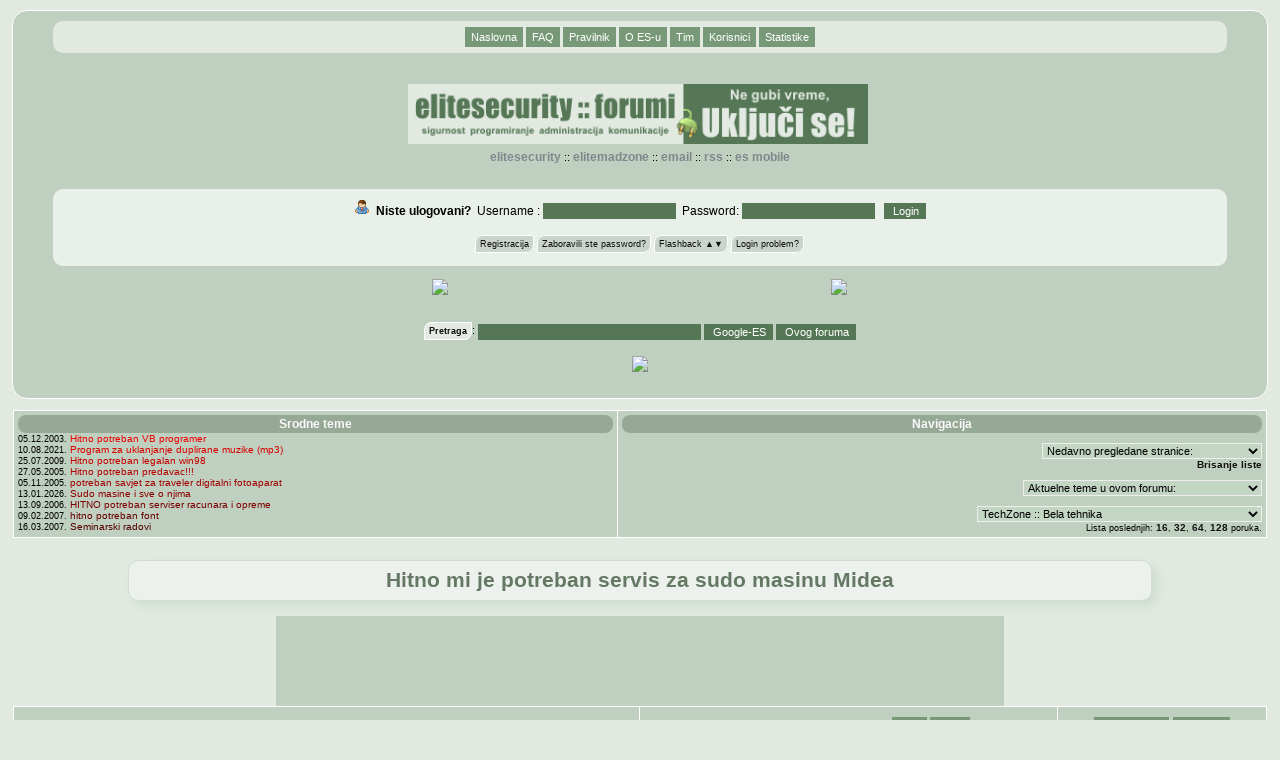

--- FILE ---
content_type: text/html; charset=UTF-8
request_url: https://www.elitemadzone.org/t253869-Hitno-mi-je-potreban-servis-za-sudo-masinu-Midea
body_size: 10136
content:
<!DOCTYPE HTML PUBLIC "-//W3C//DTD HTML 4.01 Transitional//EN">
<html lang="hr">
<head>
<base href="https://www.elitemadzone.org/">

<meta http-equiv="Content-Type" content="text/html; charset=utf-8">
<title>elitemadzone.org - Hitno mi je potreban servis za sudo masinu Midea</title>
<link rel="stylesheet" href="https://www.elitesecurity.org/images/static/css/stil5.css" type="text/css" title="default">
<link rel="shortcut icon" href="https://www.elitesecurity.org/images/static/favicon.ico" >
<LINK rel="alternate" TYPE="application/rss+xml" TITLE="ES: Glavni RSS feed" HREF="/rss.xml"><link rel="up" href="/f288" title="Forum: Bela tehnika" />
<script src="https://www.elitesecurity.org/images/static/overlib_mini.js"  type="text/javascript"></script><LINK rel="alternate" TYPE="application/rss+xml" TITLE="ES: Bela tehnika forum RSS feed" HREF="/forum/288/backend.xml"><LINK rel="alternate" TYPE="application/rss+xml" TITLE="ES: Tema 253869 RSS feed" HREF="/t253869.xml">
<link rel="search" href="/pretraga" title="[es] Pretraga" >
<link rel="help" href="/faq" title="[es] Pomoc">
<link rel="home" href="/" title="[es]">
<meta name="Author" content="Gojko Vujovic">
<meta name="Keywords" content="Hitno, potreban, servis, za sudo masinu Midea,  elitesecurity, forum, forumi">
<meta name="Description" content="Hitno mi je potreban servis za sudo masinu Midea - Bela tehnika">
<meta name="Copyright" content="Gojko Vujovic, EliteSecurity.org">
<meta name="robot" content="all">
<meta name="revisit-after" content="90 days">
<meta property="og:image" content="https://www.elitesecurity.org/logo100100.gif"/>
<script src="https://cdnjs.cloudflare.com/ajax/libs/jquery/3.2.1/jquery.min.js"></script>
</head>
<body>
<!-- google_ad_section_start(weight=ignore) -->
<a name="vrh"></a>
<div id="header">
  <div id="menu">
    <ul>
      <li><a onfocus="this.blur()" class="menu" href="/">Naslovna</a></li>
      <li><a onfocus="this.blur()" class="menu" href="/faq/" target="help">FAQ</a></li>
      <li><a onfocus="this.blur()" class="menu" href="/o/pravilnik/korisnici" target="_blank">Pravilnik</a></li>
      <li><a onfocus="this.blur()" class="menu" href="/o/elitesecurity" target="_blank">O ES-u</a></li>
      <li><a onfocus="this.blur()" class="menu" href="/o/elitesecurity/tim">Tim</a></li>
      <li><a onfocus="this.blur()" class="menu" href="/listakorisnika.php">Korisnici</a></li>
      <li><a onfocus="this.blur()" class="menu" href="/statistike">Statistike</a></li>
     </ul>
		 </div>
<div style="text-align:center"><table width="800" align="center"><tr></tr></table>&nbsp;</div>
		 <div id="via">

<table align="center"><tr><td></td>
<td><a href="https://www.elitemadzone.org/"><img src="https://www.elitesecurity.org/images/static//css/stil5_image/logo1.png" alt="elitesecurity.org" width="460" height="60" border="1" valign="center" /></a>&nbsp;
</td>
<td>
</td>
</tr>
</table>

<ul>
<li><a href="https://www.elitesecurity.org/">elitesecurity</a> ::</li>
<li><a href="https://www.elitemadzone.org/">elitemadzone</a> ::</li>
<li><a href="/liste">EMAIL</a> ::</li>
<li><a href="/rss">RSS</a> ::</li>
<li><a href="http://m.elitesecurity.org/">ES Mobile</a></li>
</ul>
<br />
  </div>
  <div id="loginBox"><script type="text/javascript">
<!--

var meni=0;

function r(n)
{
var nE = n + "=";
var ca = document.cookie.split(';');
for(var i=0;i < ca.length;i++)
{
var c = ca[i];
while (c.charAt(0)==' ') c = c.substring(1,c.length);
if (c.indexOf(nE) == 0) return c.substring(nE.length,c.length);
}
return ' ';
}

function c(n,v,d)
{
if (d)
{
var date = new Date();
date.setTime(date.getTime()+(d*24*60*60*1000));
var expires = "; expires="+date.toGMTString();
}
else var expires = "";
document.cookie = n+"="+v+expires+"; path=/";
}

function e(n)
{
c(n,"",-1);
}

function HTMLEncode(strHTML) {
var html = "" + strHTML;
var arrE = [["&","&amp;"], ["\"","&quot;"] ,["<","&lt;"],
[">","&gt;"]];
var arrO = [];
for (var i=0, j=html.length, k=arrE.length; i<j; ++i) {
var c = arrO[i] = html.charAt(i);
for (var l=0; l<k; ++l) {
if (c == arrE[l][0]) {
arrO[i] = arrE[l][1];
break;
}
}
}
return arrO.join("");
}

rp = unescape(r('rp')).split('</option>');

rpadd = '';
if (rp.length>7){l = 7;}else{l = rp.length;}
for(var i=0;i<l;i++)
  rpadd = rpadd + rp[i] + '</option>';

if (document.title.length>39)	titl = document.title.substring(0,40) + '..'; else titl = document.title;
fbgn = '<form action="" style="float:right"><select name="menu1" onchange="jm(\'parent\',this,0)"><option value="" selected="selected">Nedavno pregledane stranice:</option>';
fend = '</select></form>';

c('rp',escape('<option value="'+HTMLEncode(document.location)+'">'+HTMLEncode(titl)+'</option>'+rpadd),1);

-->
</script>
<form action="/korisnik.php" method="post">
<div id="login">
<img alt="Login" src="https://www.elitesecurity.org/images/static/online.gif" border="0" />&nbsp;
<b>Niste ulogovani?</b>&nbsp; Username : <input type="text" name="username" size="20" maxlength="64" />&nbsp; Password: <input type="password" name="password" size="20" maxlength="64" />&nbsp;&nbsp;
  <input type="hidden" name="Action" value="Login" />
  <input type="hidden" name="url" value="https%3A%2F%2Fwww.elitemadzone.org%2F%2Ft253869-Hitno-mi-je-potreban-servis-za-sudo-masinu-Midea" />
	<input type="submit" name="Submit" value="Login" />
	<br /><br /><ul>
  <li><a onfocus="this.blur()" class="menut" href="https://www.elitesecurity.org/registracija">Registracija</a></li>
	<li><a onfocus="this.blur()" class="menut" href="https://www.elitesecurity.org/zaboravljen-password">Zaboravili ste password?</a></li>
	<li><a href="#" onClick="headerlista('ajax/flashback','fb'); return false;" class="menut">Flashback &#9650;&#9660;</a></li>
<li><a href="/t408243-Ne-mozete-da-se-ulogujete-Procitajte-ovo" class="menut">Login problem?</a>
 </ul>
</div>
  </form>
</ul>
<center><div style="text-align:center; width:400px; border : 1px solid #fff;padding : 4px 4px 4px 4px;padding-top: 4px;font-weight : normal;font-size : 7.0pt;font-family : verdana, arial, helvetica, sans-serif;color:#111111;display:none" id="hmb"></div></center>
<center><div style="text-align:center; width:400px; border : 1px solid #fff;padding : 4px 4px 4px 4px;padding-top: 4px;font-weight : normal;font-size : 7.0pt;font-family : verdana, arial, helvetica, sans-serif;color:#111111;display:none" id="headerbox"></div></center></div>
  <div style="text-align:center"><table width="800" align="center"><tr><td style='text-align:center'><a href='https://www.its.edu.rs/?utm_source=Elitesecurity' target='_blank'><img src='https://static.elitesecurity.org/banner/es-2-1' /></a></td><td style='text-align:center'><a href='https://www.its.edu.rs/?utm_source=Elitesecurity' target='_blank'><img src='https://static.elitesecurity.org/banner/es-2-2' /></a></td></tr></table>&nbsp;</div>
  <div id="search">
    <form action="/pretraga" method="GET">
      <a onfocus="this.blur()" class="menut" href="/pretraga"><b>Pretraga</b></a>:
      <input type="text" name="Phrase" size="35" maxlength="40" value="">
      <input type="hidden" name="action" value="searchoptions">
      <input type="hidden" name="BoardID" value="288">
      <input type="hidden" name="Submit" value="Search">
      <input type="submit" name="SubmitType" value="Google-ES">
      <!--<input type="submit" name="SubmitType" value="Celog sajta">-->
<input type="submit" name="SubmitType" value="Ovog foruma">    </form>
  </div>
  <div style="text-align:center"><table width="800" align="center"><tr><td style='text-align:center'><a href='http://www.kepo.rs/' target='_blank'><img src='https://static.elitesecurity.org/banner/es-3-1' /></a></td></tr></table>&nbsp;</div>
<p>
</div>
<p>

<p>

<!-- google_ad_section_end --><script type="text/javascript">
<!--

var ppopen=0;
var mtopen=0;
var fbopen=0;
var boxopen=0;
var oiopen=0;

function headermeni() {
if (meni==0){
meni=1;
document.getElementById("hmb").innerHTML = menitxt;
document.getElementById("hmb").style.display = "block";
}
else
{
meni=0;
document.getElementById("hmb").innerHTML = '';
document.getElementById("hmb").style.display = "none";
}
}

function headerlista_close(){
  ppopen=0;
  mtopen=0;
  boxopen=0;
  fbopen=0;
  oiopen=0;
  document.getElementById("headerbox").innerHTML = '';
  document.getElementById("headerbox").style.display = "none";
}

function headerlista(dest, clicksource) {
  if (clicksource=="pp"){
    if (ppopen==1){
      headerlista_close();
      return false;
    }
    if ((fbopen==1) || (mtopen==1) || (oiopen==1) || (boxopen==0)){
      ppopen=1; boxopen=1; mtopen=0; fbopen=0; oiopen=0;
      loadurl_headerlista(dest);
      return false;
    }
  }
  if (clicksource=="mt"){
    if ((fbopen==1) || (ppopen==1) || (oiopen==1) || (boxopen==0)){
      ppopen=0; boxopen=1; mtopen=1; fbopen=0; oiopen=0;
      loadurl_headerlista(dest);
      return false;
    }
    if (mtopen==1){
      headerlista_close();
      return false;
    }
  }
  if (clicksource=="fb"){
    if ((mtopen==1) || (ppopen==1) || (oiopen==1) || (boxopen==0)){
      ppopen=0; boxopen=1; mtopen=0; fbopen=1; oiopen=0;
      loadurl_headerlista(dest);
      return false;
    }
    if (fbopen==1){
      headerlista_close();
      return false;
    }
  }
  if (clicksource=="oi"){
    if ((mtopen==1) || (ppopen==1) || (fbopen==1) || (boxopen==0)){
      ppopen=0; boxopen=1; mtopen=0; fbopen=0; oiopen=1;
      loadurl_headerlista(dest);
      return false;
    }
    if (oiopen==1){
      headerlista_close();
      return false;
    }
  }
}

function loadurl_headerlista(dest) {
	try {
		xmlhttp = window.XMLHttpRequest?new XMLHttpRequest():
			new ActiveXObject("Microsoft.XMLHTTP");
	}
	catch (e) {
		alert('Browser ne podrzava ajax');
	}

	xmlhttp.onreadystatechange = triggered_headerlista;
	xmlhttp.open("GET", dest);
	xmlhttp.send(null);
}

function triggered_headerlista() {
  // 0=Uninitialised 1=Loading 2=Loaded 3=Interactive
  if (xmlhttp.readyState == 1){
		document.getElementById("headerbox").style.display = "block";
		document.getElementById("headerbox").innerHTML = 
			'<img src="https://static.elitesecurity.org/progress_active.gif" border="0" alt="Ucitava se..." />' + document.getElementById("headerbox").innerHTML;
	}
	if ((xmlhttp.readyState == 4) && (xmlhttp.status == 200)) {
		document.getElementById("headerbox").innerHTML =
      xmlhttp.responseText;
  }
}
-->
</script>
<table align="center" width="98%" border="0" cellspacing="0" cellpadding="0"><tr><td class="brdr">
<table width="100%" border="0" cellspacing="1" cellpadding="4">
<tr>
<td class="msg1" align="left" valign="top">
<div class="msg1"><div class="cat"><b>Srodne teme</b></div>
<div id="output1">
<div style="text-align:left;font-size: 7.0pt;">
05.12.2003. <a style="color:ec0000" class="tiny" href="/t36259-Hitno-potreban-VB-programer">Hitno potreban VB programer</a><br />10.08.2021. <a style="color:d90000" class="tiny" href="/t107167-Program-za-uklanjanje-duplirane-muzike-mp">Program za uklanjanje duplirane muzike (mp3)</a><br />25.07.2009. <a style="color:c60000" class="tiny" href="/t116975-Hitno-potreban-legalan-win">Hitno potreban legalan win98</a><br />27.05.2005. <a style="color:b30000" class="tiny" href="/t118701-Hitno-potreban-predavac">Hitno potreban predavac!!!</a><br />05.11.2005. <a style="color:a00000" class="tiny" href="/t143693-potreban-savjet-za-traveler-digitalni-fotoaparat">potreban savjet za traveler digitalni fotoaparat</a><br />13.01.2026. <a style="color:8d0000" class="tiny" href="/t163996-Sudo-masine-sve-njima">Sudo masine i sve o njima</a><br />13.09.2006. <a style="color:7a0000" class="tiny" href="/t215355-HITNO-potreban-serviser-racunara-opreme">HITNO potreban serviser racunara i opreme</a><br />09.02.2007. <a style="color:670000" class="tiny" href="/t243583-hitno-potreban-font">hitno potreban font</a><br />16.03.2007. <a style="color:550000" class="tiny" href="/t251479-Seminarski-radovi">Seminarski radovi</a><br /><td class="msg1" align="right" valign="top">
<div class="msg1"><div class="cat"><b>Navigacija</b></div>
<div class="msg1" style="text-align:left" id="soslistfooter">
<script type="text/javascript">
<!--
document.write(fbgn);
document.write(unescape(r('rp')));
document.write(fend);
-->
</script>
</div>
<div><a class="small" href="#" onclick="e('rp'); document.getElementById('soslistfooter').innerHTML = ''; return false;">Brisanje liste</a></div>
<form action="" name="form2">
<select name="menu1" onchange="jm('parent',this,0)"> 
<option value="" selected="selected">Aktuelne teme u ovom forumu:</option> 
<option value="/t163996">Sudo masine i sve o njima</option>
<option value="/t177904">Najbolja Masina za pranje vesa</option>
<option value="/t511393">Gorenje tiki protočni bojler kuhinjsk..</option>
<option value="/t511382">Side by side frižider</option>
<option value="/t502485">Mašina za suđe Gorenje GS50010W</option>
<option value="/t511361">Beko DFN16210W sudomašina preskače p..</option>
<option value="/t510853">Mašina za pranje i sušenje veša - i..</option>
<option value="/t503914">Problem masine Beko za susenje vesa</option>
<option value="/t511340">Gorenje šporet grejači</option>
<option value="/t511329">Šporet - Gorenje. Žuta sijalica tinj..</option>
<option value="/t509606">Termostat zamrzivaca - zamena ?</option>
<option value="/t511305">Problem sa &quot;skakanjem&quot; kombi..</option>
<option value="/t511279">Posebna ugradna rerna i posebna ploča..</option>
<option value="/t505739">Ugradna sudo mašina - kondenzacija po..</option>
<option value="/t511224">Whirlpool sudo masina stane sred pranja?</option>
</select> 
</form>
<form action="" name="form-navigacija">
<select name="menu1" onchange="jm('parent',this,0)">
<option value="" selected="selected">Izaberite forum:</option>
<optgroup label="Linux"><option value="/f9">Linux</option>
<option value="/f252">Linux aplikacije</option>
<option value="/f48">Linux desktop okruženja</option>
<option value="/f156">Linux hardware</option>
</optgroup><optgroup label="Windows"><option value="/f41">Windows desktop</option>
<option value="/f88">Windows aplikacije</option>
<option value="/f34">Zaštita</option>
<option value="/f206">Office</option>
<option value="/f116">Windows drajveri</option>
<option value="/f253">Office :: Word</option>
<option value="/f254">Office :: Excel</option>
</optgroup><optgroup label="Apple"><option value="/f89">Macintosh</option>
<option value="/f243">Mac hardware</option>
<option value="/f244">Mac software</option>
<option value="/f273">Iphone</option>
</optgroup><optgroup label="Mreže"><option value="/f25">Enterprise Networking</option>
<option value="/f142">SOHO Networking</option>
<option value="/f70">Wireless</option>
<option value="/f87">Windows mreže</option>
<option value="/f49">Linux mreže</option>
<option value="/f151">Wireless :: WiMax</option>
<option value="/f231">Wireless :: Mikrotik</option>
<option value="/f229">Wireless :: Wireless oprema</option>
</optgroup><optgroup label="Administracija"><option value="/f238">Linux/UNIX serveri i servisi</option>
<option value="/f14">Unix</option>
<option value="/f10">BSD</option>
<option value="/f52">Skript jezici</option>
<option value="/f4">Security</option>
<option value="/f266">Virtualizacija</option>
<option value="/f289">Cloud Computing Services</option>
<option value="/f24">Security :: Kriptografija i enkripcija</option>
</optgroup><optgroup label="Programiranje"><option value="/f61">.NET</option>
<option value="/f54">3D programiranje</option>
<option value="/f45">Art of Programming</option>
<option value="/f5">Asembler</option>
<option value="/f232">C/C++ programiranje</option>
<option value="/f75">Kernel i OS programiranje</option>
<option value="/f7">Pascal / Delphi / Kylix</option>
<option value="/f32">Java</option>
<option value="/f96">Embedded sistemi</option>
<option value="/f8">Perl</option>
<option value="/f12">PHP</option>
<option value="/f85">Python</option>
<option value="/f21">Visual Basic 6</option>
<option value="/f67">Veštačka inteligencija</option>
<option value="/f35">Security Coding</option>
<option value="/f86">XML</option>
<option value="/f188">GameDev - Razvoj Igara</option>
<option value="/f255">Ostali programski jezici</option>
<option value="/f155">PHP :: PHP za početnike</option>
<option value="/f139">PHP :: Smarty template engine</option>
<option value="/f249">.NET :: .NET Desktop razvoj</option>
<option value="/f250">.NET :: ASP.NET</option>
<option value="/f251">.NET :: WPF Programiranje</option>
<option value="/f234">C/C++ programiranje :: C/C++ za početnike</option>
</optgroup><optgroup label="Baze podataka"><option value="/f13">Baze podataka</option>
<option value="/f106">MySQL</option>
<option value="/f107">Oracle</option>
<option value="/f123">Access</option>
<option value="/f141">MS SQL</option>
<option value="/f162">Firebird/Interbase</option>
<option value="/f189">PostgreSQL</option>
</optgroup><optgroup label="Komunikacije"><option value="/f57">Fiksna telefonija</option>
<option value="/f144">VoIP</option>
<option value="/f77">Udruženje korisnika teleko..</option>
</optgroup><optgroup label="Mobilna telefonija"><option value="/f211">GSM - telefoni</option>
<option value="/f40">GSM - upotreba</option>
<option value="/f73">GSM - servisiranje</option>
<option value="/f58">Mreže i novosti</option>
<option value="/f185">Smartphone</option>
<option value="/f117">Mreže i novosti :: Mobilni internet</option>
<option value="/f121">Mreže i novosti :: Telenor - korisnički servis</option>
<option value="/f245">Mreže i novosti :: VIP - korisnički servis</option>
<option value="/f227">Mreže i novosti :: MTS - korisnički servis</option>
<option value="/f152">Smartphone :: Symbian OS</option>
<option value="/f187">Smartphone :: Windows Mobile</option>
<option value="/f272">Smartphone :: Android</option>
<option value="/f97">GSM - telefoni :: Nokia</option>
</optgroup><optgroup label="Prenosivi uređaji"><option value="/f184">PDA Uređaji</option>
<option value="/f212">GPS</option>
<option value="/f213">Portable Players</option>
</optgroup><optgroup label="Internet: Provajderi i Servisi"><option value="/f15">Anonimnost i privatnost</option>
<option value="/f19">ISP</option>
<option value="/f207">Browseri</option>
<option value="/f191">E-mail</option>
<option value="/f196">Instant Messaging</option>
<option value="/f209">FTP</option>
<option value="/f242">Google</option>
<option value="/f210">Hosting</option>
<option value="/f109">ISP :: Wireless mreže i ISP</option>
<option value="/f149">ISP :: ADSL</option>
<option value="/f66">E-mail :: Anti-spam</option>
<option value="/f27">Instant Messaging :: IRC</option>
<option value="/f120">Hosting :: Domeni</option>
<option value="/f192">Google :: Gmail</option>
</optgroup><optgroup label="Internet: Razvoj i Promocija Sajtova"><option value="/f69">E-Marketing</option>
<option value="/f146">Web aplikacije</option>
<option value="/f11">Web dizajn i CSS</option>
<option value="/f197">Web dizajn softver</option>
<option value="/f76">Web razvoj</option>
<option value="/f83">Pretraživači i SEO</option>
<option value="/f114">Flash</option>
<option value="/f115">Javascript i AJAX</option>
<option value="/f90">Web dizajn i CSS :: Kritike</option>
</optgroup><optgroup label="Dizajn"><option value="/f42">Grafički dizajn</option>
<option value="/f82">Izdavaštvo</option>
<option value="/f129">3D modelovanje</option>
<option value="/f130">Rasterska grafika</option>
<option value="/f131">Vektorska grafika</option>
<option value="/f161">3D modelovanje :: CAD/CAM</option>
</optgroup><optgroup label="Hardware"><option value="/f125">Matične ploče, procesori ..</option>
<option value="/f133">Video karte i monitori</option>
<option value="/f126">Storage</option>
<option value="/f160">Ostali hardver</option>
<option value="/f119">Overclocking & Modding</option>
<option value="/f43">PC Konfiguracije</option>
<option value="/f247">Laptopovi</option>
<option value="/f269">Vodič za kupovinu - PC har..</option>
<option value="/f285">Tablet PC</option>
</optgroup><optgroup label="Audio-vizuelne tehnologije"><option value="/f65">Muzička produkcija</option>
<option value="/f128">Audio kompresija</option>
<option value="/f178">Audio softver</option>
<option value="/f179">Video produkcija</option>
<option value="/f127">Video kompresija</option>
<option value="/f180">Video softver</option>
</optgroup><optgroup label="Multimedija"><option value="/f95">Multimedijalni uređaji</option>
<option value="/f102">Digitalni fotoaparati</option>
<option value="/f154">Digitalne kamere</option>
<option value="/f282">Home Theater</option>
<option value="/f248">Digitalni fotoaparati :: Fotografija</option>
<option value="/f270">Digitalni fotoaparati :: Vodič za kupovinu - Digita..</option>
</optgroup><optgroup label="Elektronika"><option value="/f51">Elektronika</option>
<option value="/f274">Elektrotehnika</option>
<option value="/f112">Elektronika :: TV uređaji</option>
<option value="/f150">Elektronika :: Radio elektronika i tehnika</option>
<option value="/f153">Elektronika :: Mikrokontroleri</option>
<option value="/f158">Elektronika :: Audio-elektronika</option>
<option value="/f203">Auto-elektronika :: Tuning</option>
</optgroup><optgroup label="Obrazovanje"><option value="/f31">Vodič za učenje</option>
<option value="/f140">Vodič za posao</option>
<option value="/f237">Vodič za emigraciju</option>
<option value="/f74">Fizika</option>
<option value="/f50">Matematika</option>
<option value="/f56">Nauka</option>
<option value="/f135">Sertifikati</option>
<option value="/f264">Informatika</option>
<option value="/f157">Vodič za učenje :: Seminarski radovi</option>
<option value="/f235">Vodič za učenje :: Obrazovne institucije</option>
<option value="/f277">Vodič za emigraciju :: Život u USA</option>
<option value="/f275">Vodič za emigraciju :: Život u Norveškoj</option>
<option value="/f276">Vodič za emigraciju :: Život u Nemačkoj</option>
</optgroup><optgroup label="Poslovna primena"><option value="/f60">E-Poslovanje</option>
<option value="/f132">E-Kupovina</option>
<option value="/f33">IT pravo i politika razvoja</option>
<option value="/f59">IT događaji</option>
<option value="/f28">IT berza poslova</option>
<option value="/f236">IS i ERP</option>
<option value="/f278">Ekonomija</option>
<option value="/f258">Berza</option>
<option value="/f286">Cryptocoins</option>
<option value="/f228">IT berza poslova :: Arhiva IT berze poslova</option>
<option value="/f230">IT pravo i politika razvoja :: Registar Nacionalnog ID</option>
<option value="/f137">E-Poslovanje :: E-Transakcije</option>
<option value="/f257">E-Poslovanje :: Forex</option>
<option value="/f118">E-Kupovina :: Platne kartice</option>
</optgroup><optgroup label="Televizija"><option value="/f262">Digitalna Televizija</option>
</optgroup><optgroup label="EliteSecurity"><option value="/f71">Advocacy</option>
<option value="/f62">Ankete</option>
<option value="/f29">Predlozi i pitanja</option>
<option value="/f1">Vesti</option>
<option value="/f79">Čekaonica</option>
<option value="/f63">Vesti :: ES leto manifestacija</option>
</optgroup><optgroup label="EliteMadzone"><option value="/f2">MadZone</option>
<option value="/f138">TechZone</option>
<option value="/f283">Poljoprivreda</option>
<option value="/f240">AutoZone</option>
<option value="/f263">MotoZone</option>
<option value="/f265">Svakodnevnica</option>
<option value="/f280">Video igre</option>
<option value="/f108">MadZone :: Zanimljivi linkovi</option>
<option value="/f281">MadZone :: Kultura</option>
<option value="/f143">TechZone :: Ergonomija</option>
<option value="/f239">TechZone :: Grejanje</option>
<option value="/f290">TechZone :: Klimatizacija</option>
<option value="/f288" selected="selected">TechZone :: Bela tehnika</option>
<option value="/f261">AutoZone :: Fiat Panda club</option>
</optgroup></select> 
</form>
Lista poslednjih: <a href="/pretraga/poslednjeteme/16" class="small">16</a>, <a href="/pretraga/poslednjeteme/32" class="small">32</a>, <a href="/pretraga/poslednjeteme/64" class="small">64</a>, <a href="/pretraga/poslednjeteme/128" class="small">128</a> poruka.
</div>
</td></tr></table></td></tr></table>
<script src="/ajax/ajax_tema.js"  type="text/javascript"></script><!--%big1%-->
<script type="text/javascript">
function pratitemu(id,type) {
if (confirm('Da li ste sigurni da zelite da pratite ovu temu?')) {
document.prati.TopicID.value=id;
document.prati.Type.value=type;
document.prati.submit();
}
}
function nepratitemu(id,type) {
if (confirm('Da li ste sigurni da zelite da prestanete sa pracenjem ove teme?')) {
document.neprati.TopicID.value=id;
document.neprati.Type.value=type;
document.neprati.submit();
}
}
</script>
<form name="prati" method="POST" action="pracenje_teme.php">
<input type="hidden" name="TopicID" />
<input type="hidden" name="Type" />
<input type="hidden" name="Action" value="pratitemu" />
</form>
<form name="neprati" method="POST" action="pracenje_teme.php">
<input type="hidden" name="TopicID" />
<input type="hidden" name="Type" />
<input type="hidden" name="Action" value="nepratitemu"/>
</form>
<table width="100%" border="0" cellspacing="0" cellpadding="0">
<tr>
<td align="center">
<!--%ModFunctions%-->
</td>
</tr>
</table>	<form name="markiranje" method="POST" action="/bookmarks.php"><input type="hidden" name="TopicID" value="253869" /><input type="hidden" name="Submit" value="Bookmark" /></form>
<div id="naslovteme"><table align="center"><tr><td id="naslov253869" ondblclick=" "><h1>Hitno mi je potreban servis za sudo masinu Midea</h1></td></tr></table></div>
<center>
  <script async src="//pagead2.googlesyndication.com/pagead/js/adsbygoogle.js"></script>
  <!-- 728x90 main, created 8/26/09 -->
  <ins class="adsbygoogle"
       style="display:inline-block;width:728px;height:90px"
       data-ad-client="ca-pub-5307800115338986"
       data-ad-slot="9147410895"></ins>
  <script>
  (adsbygoogle = window.adsbygoogle || []).push({});
  </script>
</center>

<script async src="//pagead2.googlesyndication.com/pagead/js/adsbygoogle.js"></script>
<script>
     (adsbygoogle = window.adsbygoogle || []).push({
          google_ad_client: "ca-pub-5307800115338986",
          enable_page_level_ads: true
     });
</script>

<table align="center" width="98%" border="0" cellspacing="0" cellpadding="0"><tr><td class="brdr" id="tema">
<table width="100%" border="0" cellspacing="1" cellpadding="4">
<tr>
<td class="msg1" width="50%"><a class="tiny" href="/">elitemadzone.org</a> :: <a class="tiny" href="/f138-TechZone">TechZone</a> :: <a class="tiny" href="/f288-Bela-tehnika">Bela tehnika</a> :: <a class="tiny" href="/t253869-Hitno-mi-je-potreban-servis-za-sudo-masinu-Midea">Hitno mi je potreban servis za sudo masinu Midea</a><br /><!--%PageSpan%-->
</td>
<td align="center" class="msg1" nowrap="nowrap">
<p class="tiny">
[ Pregleda: 11626 | Odgovora: 3 ]
<a class="menu" target="_blank" href="https://www.facebook.com/sharer.php?u=www.elitemadzone.org/t253869-Hitno-mi-je-potreban-servis-za-sudo-masinu-Midea" title="Prosledi na Facebook.com">> FB</a>
<a class="menu" target="_blank" href="https://twitter.com/home?status=Pogledajte www.elitemadzone.org/t253869-Hitno-mi-je-potreban-servis-za-sudo-masinu-Midea" title="Prosledi na Twitter.com">> Twit</a>
</p>
</td>
<td align="center" width="200" class="msg1"><a class="menu" href="/poruka/novatema/288?refresh=MTc2OTAwODAzMw==">Postavi temu</a> <a class="menu" href="/tema/odgovor/253869?refresh=MTc2OTAwODAzMw==">Odgovori</a></td>
</tr>
</table>
</td></tr></table>
<br />
<script type="text/javascript">
<!--
function es_markiranje() { document.markiranje.submit(); }
function pretraga_teme() { document.pretragateme.submit(); }
-->
</script>
<table align="center" width="98%" border="0" cellspacing="0" cellpadding="0"><tr><td class="brdr">
<table width="100%" border="0" cellspacing="1" cellpadding="4">
<tr valign="top">
<td align="center" valign="middle" width="205" nowrap="nowrap" class="title"><p class="normal"><b>Autor</b></p></td>
<td align="left" width="100%" class="title" valign="middle">
<table width="100%" align="left" border="0" cellpadding="0" cellspacing="0"><tr>
<td align="left" class="title" valign="middle">
	<form style="display:inline" name="pretragateme" action="/pretraga" method="GET">
	Pretraga teme:
	<input type="hidden" name="action" value="searchoptions">
	<input type="hidden" name="TopicID" value="253869">
	<input type="hidden" name="Submit" value="Search">
	<input type="hidden" name="SubmitType" value="Pretraga teme">
	<input type="text" name="Phrase" size="15" maxlength="40" value=""> <a class="menu" href="javascript:pretraga_teme();">Traži</a>
	</form>
</td>
<td align="right">
	<a class="menu" href="javascript:es_markiranje();">Markiranje</a>
	<a class="menu" href="print/253869">Štampanje</a>
 <a class="menu" href="/t253869.xml">RSS</a>
</td>
</tr></table>
</td>
</tr>
</table></td></tr>
</table><!-- google_ad_section_start -->

<a name="1525927"></a>
<table align="center" width="98%" border="0" cellspacing="0" cellpadding="0" class="post"><tr><td class="brdr">
<table width="100%" border="0" cellspacing="1" cellpadding="4">
<tr valign="top" align="left">
<td width="205" nowrap="nowrap" valign="top" class="msg1" id="posterinfo">
<p class="tiny"><span style="color:; font-weight: bold; font-size:11pt">MARIJAMARMUT</span><br /><br />Član broj: 140432<br />Poruke: 1<br />*.adsl.verat.net.<br /><br /><br /><br /><a class="profil_menu" href="/korisnik/profil/MARIJAMARMUT">Profil</a>
</td>
<td align="left" class="msg1">
<table width="100%" cellspacing="0" cellpadding="0" border="0"><tr><td align="left"><a href="/p1525927"><img border="0" alt="icon" src="https://www.elitesecurity.org/images/static/confusedsquare.gif" />
<b>Hitno mi je potreban servis za sudo masinu Midea</b></a></td><td align="right"><sup><b style="background-color: #FFFFFF; color: #111111;">29.03.2007. u 17:52&nbsp;-&nbsp;pre <b>229 meseci</b></b></sup></td>
</tr></table>
<div class="post_text" id="poruka_1525927">
Slucajno sam, prelistavajuci google naletela na vas sajt i ljudi, ako ikako mozete da mi pomognete, dajte mi neki kontakt telefon ili adresu servisa gde mogu da popravim midea sudo masinu, igled da je crkao programator,
</div>

</td>
</tr>
<tr>
<td nowrap="nowrap" align="left" class="msg1">
<table width="100%"><tr><td align="left"><sup>&nbsp;</sup></td><td align="right"></td></tr></table>
</td>
<td width="100%" class="msg1">
<table width="100%"><tr><td align="left">
</td>
<td align="right" width="100%" class="msg1"><span class="msgoptions"><a class="tiny" href="/tema/odgovor/253869?refresh=MTc2OTAwODAzMw==">Odgovor na temu</a><!--%Like%--></span>
</td></tr></table>

</td></tr></table></td></tr>
<tr><td colspan="2"></td></tr>
</table>

<a name="1525945"></a>
<table align="center" width="98%" border="0" cellspacing="0" cellpadding="0" class="post"><tr><td class="brdr">
<table width="100%" border="0" cellspacing="1" cellpadding="4">
<tr valign="top" align="left">
<td width="205" nowrap="nowrap" valign="top" class="msg2" id="posterinfo">
<p class="tiny"><span style="color:; font-weight: bold; font-size:11pt">zraj</span><br />BG<br /><br />Član broj: 106234<br />Poruke: 386<br /><br /><br /><br /><a class="profil_menu" style="text-align: left;">+3 <img src="https://www.elitesecurity.org/images/static/like.gif" border="0" width="15" height="17" style="vertical-align: middle;"></a><a class="profil_menu" href="/korisnik/profil/zraj">Profil</a>
</td>
<td align="left" class="msg2">
<table width="100%" cellspacing="0" cellpadding="0" border="0"><tr><td align="left"><a href="/p1525945"><img border="0" alt="icon" src="https://www.elitesecurity.org/images/static/post.gif" />
<b>Re: Hitno mi je potreban servis za sudo masinu Midea</b></a></td><td align="right"><sup><b style="background-color: #FFFFFF; color: #111111;">29.03.2007. u 18:12&nbsp;-&nbsp;pre <b>229 meseci</b></b></sup></td>
</tr></table>
<div class="post_text" id="poruka_1525945">
<a href="http://www.servis.co.yu/search.asp?page=1&amp;resultsonpage=20&amp;StaraKategorija=0&amp;kategorija=4&amp;podkategorija=0" target="_blank" rel="nofollow" class="user_url">http://www.servis.co.yu/search...tegorija=4&amp;podkategorija=0</a><br />
<br />
<a href="http://www.beogradnet.com/index.php?pkat=484&amp;start=0" target="_blank" rel="nofollow" class="user_url">http://www.beogradnet.com/index.php?pkat=484&amp;start=0</a><br />
<br />
<sub>[<b>Ovu poruku je menjao zraj dana 29.03.2007. u 20:42 GMT+1</b>]</sub>
</div>

</td>
</tr>
<tr>
<td nowrap="nowrap" align="left" class="msg2">
<table width="100%"><tr><td align="left"><sup>&nbsp;</sup></td><td align="right"></td></tr></table>
</td>
<td width="100%" class="msg2">
<table width="100%"><tr><td align="left">
</td>
<td align="right" width="100%" class="msg2"><span class="msgoptions"><a class="tiny" href="/tema/odgovor/253869?refresh=MTc2OTAwODAzMw==">Odgovor na temu</a><!--%Like%--></span>
</td></tr></table>

</td></tr></table></td></tr>
<tr><td colspan="2"></td></tr>
</table>

<a name="1526040"></a>
<table align="center" width="98%" border="0" cellspacing="0" cellpadding="0" class="post"><tr><td class="brdr">
<table width="100%" border="0" cellspacing="1" cellpadding="4">
<tr valign="top" align="left">
<td width="205" nowrap="nowrap" valign="top" class="msg1" id="posterinfo">
<p class="tiny"><span style="color:; font-weight: bold; font-size:11pt">momsab</span><br />Momčilo<br />Beograd, R.Srbija<br /><br />Član broj: 2804<br />Poruke: 3041<br />89.216.194.*<br /><br /><a class="small" href="https://jabber.elitesecurity.org/" target="_blank">Jabber</a>: <span style="font-size:7pt">pitati<span>&#64</span>PP</span><br />Sajt: <a class="small" rel="nofollow" href="http://www.momsab.com" target="_blank">www.momsab.com</a><br /><br /><br /><a class="profil_menu" style="text-align: left;">+1 <img src="https://www.elitesecurity.org/images/static/like.gif" border="0" width="15" height="17" style="vertical-align: middle;"></a><a class="profil_menu" href="/korisnik/profil/momsab">Profil</a>
</td>
<td align="left" class="msg1">
<table width="100%" cellspacing="0" cellpadding="0" border="0"><tr><td align="left"><a href="/p1526040"><img border="0" alt="icon" src="https://www.elitesecurity.org/images/static/post.gif" />
<b>Re: Hitno mi je potreban servis za sudo masinu Midea</b></a></td><td align="right"><sup><b style="background-color: #FFFFFF; color: #111111;">29.03.2007. u 19:38&nbsp;-&nbsp;pre <b>229 meseci</b></b></sup></td>
</tr></table>
<div class="post_text" id="poruka_1526040">
za kontakte joj javite na email<br />
<br />
moguce kvarove i resenaj predlozite<hr align="left" class="sig_hr" /><div class="sig_text">Žena u krevetu i vino na stolu nikako ne smeju da čekaju. Jer, vino se greje a žena hladi.<br />
<br />
-vinolog</div>
</div>

</td>
</tr>
<tr>
<td nowrap="nowrap" align="left" class="msg1">
<table width="100%"><tr><td align="left"><sup>&nbsp;</sup></td><td align="right"></td></tr></table>
</td>
<td width="100%" class="msg1">
<table width="100%"><tr><td align="left">
</td>
<td align="right" width="100%" class="msg1"><span class="msgoptions"><a class="tiny" href="/tema/odgovor/253869?refresh=MTc2OTAwODAzMw==">Odgovor na temu</a><!--%Like%--></span>
</td></tr></table>

</td></tr></table></td></tr>
<tr><td colspan="2"></td></tr>
</table>

<a name="1729524"></a>
<table align="center" width="98%" border="0" cellspacing="0" cellpadding="0" class="post"><tr><td class="brdr">
<table width="100%" border="0" cellspacing="1" cellpadding="4">
<tr valign="top" align="left">
<td width="205" nowrap="nowrap" valign="top" class="msg2" id="posterinfo">
<p class="tiny"><span style="color:; font-weight: bold; font-size:11pt">cerebrum</span><br />Nis<br /><br />Član broj: 29046<br />Poruke: 33<br />*.eunet.yu.<br /><br />Sajt: <a class="small" rel="nofollow" href="http://www.botfortravian.com" target="_blank">www.botfortravian.com</a><br /><br /><br /><a class="profil_menu" href="/korisnik/profil/cerebrum">Profil</a>
</td>
<td align="left" class="msg2">
<table width="100%" cellspacing="0" cellpadding="0" border="0"><tr><td align="left"><a href="/p1729524"><img border="0" alt="icon" src="https://www.elitesecurity.org/images/static/post.gif" />
<b>Re: Hitno mi je potreban servis za sudo masinu Midea</b></a></td><td align="right"><sup><b style="background-color: #FFFFFF; color: #111111;">12.10.2007. u 14:22&nbsp;-&nbsp;pre <b>222 meseci</b></b></sup></td>
</tr></table>
<div class="post_text" id="poruka_1729524">
Evo i ja imam problema sa istom masinom, pa ako moze na PM ili mail da mi se posalju telefoni servisa?<hr align="left" class="sig_hr" /><div class="sig_text"><a href="http://www.botfortravian.com" target="_blank" rel="nofollow" class="user_sig_url">www.botfortravian.com</a></div>
</div>

</td>
</tr>
<tr>
<td nowrap="nowrap" align="left" class="msg2">
<table width="100%"><tr><td align="left"><sup>&nbsp;</sup></td><td align="right"></td></tr></table>
</td>
<td width="100%" class="msg2">
<table width="100%"><tr><td align="left">
</td>
<td align="right" width="100%" class="msg2"><span class="msgoptions"><a class="tiny" href="/tema/odgovor/253869?refresh=MTc2OTAwODAzMw==">Odgovor na temu</a><!--%Like%--></span>
</td></tr></table>

</td></tr></table></td></tr>
<tr><td colspan="2"></td></tr>
</table>
<!--%LoopEnd%--><!-- google_ad_section_end -->
<br />
<table align="center" width="98%" border="0" cellspacing="0" cellpadding="0"><tr><td class="brdr">
<table width="100%" border="0" cellspacing="1" cellpadding="4">
<tr>
<td class="msg1"><p class="tiny"><a class="tiny" href="/">elitemadzone.org</a> :: <a class="tiny" href="/f138-TechZone">TechZone</a> :: <a class="tiny" href="/f288-Bela-tehnika">Bela tehnika</a> :: <a class="tiny" href="/t253869-Hitno-mi-je-potreban-servis-za-sudo-masinu-Midea">Hitno mi je potreban servis za sudo masinu Midea</a><br /><!--%PageSpan%--></p>
</td>
<td align="center" class="msg1" nowrap="nowrap">
<p class="tiny">
[ Pregleda: 11626 | Odgovora: 3 ]
<a class="menu" target="_blank" href="https://www.facebook.com/sharer.php?u=www.elitemadzone.org/t253869-Hitno-mi-je-potreban-servis-za-sudo-masinu-Midea" title="Prosledi na Facebook.com">> FB</a>
<a class="menu" target="_blank" href="https://twitter.com/home?status=Pogledajte www.elitemadzone.org/t253869-Hitno-mi-je-potreban-servis-za-sudo-masinu-Midea" title="Prosledi na Twitter.com">> Twit</a>
</p>
</td>
<td align="center" width="200" class="msg1"><a class="menu" href="/poruka/novatema/288?refresh=MTc2OTAwODAzMw==">Postavi temu</a> <a class="menu" href="/tema/odgovor/253869?refresh=MTc2OTAwODAzMw==">Odgovori</a></td>
</tr></table>
</td></tr></table><br />
<table width="100%" border="0" cellspacing="0" cellpadding="0">
<tr>
<td align="center">
<!--%ModFunctions2%-->
</td>
</tr>
</table>

<table align="center" width="98%" border="0" cellspacing="0" cellpadding="0"><tr><td class="brdr">
<table width="100%" border="0" cellspacing="1" cellpadding="4">
<tr>
<td class="msg1" align="left" valign="top">
<div class="msg1"><div class="cat"><b>Srodne teme</b></div>
<div id="output2">
05.12.2003. <a style="color:ec0000" class="tiny" href="/t36259-Hitno-potreban-VB-programer">Hitno potreban VB programer</a><br />10.08.2021. <a style="color:d90000" class="tiny" href="/t107167-Program-za-uklanjanje-duplirane-muzike-mp">Program za uklanjanje duplirane muzike (mp3)</a><br />25.07.2009. <a style="color:c60000" class="tiny" href="/t116975-Hitno-potreban-legalan-win">Hitno potreban legalan win98</a><br />27.05.2005. <a style="color:b30000" class="tiny" href="/t118701-Hitno-potreban-predavac">Hitno potreban predavac!!!</a><br />05.11.2005. <a style="color:a00000" class="tiny" href="/t143693-potreban-savjet-za-traveler-digitalni-fotoaparat">potreban savjet za traveler digitalni fotoaparat</a><br />13.01.2026. <a style="color:8d0000" class="tiny" href="/t163996-Sudo-masine-sve-njima">Sudo masine i sve o njima</a><br />13.09.2006. <a style="color:7a0000" class="tiny" href="/t215355-HITNO-potreban-serviser-racunara-opreme">HITNO potreban serviser racunara i opreme</a><br />09.02.2007. <a style="color:670000" class="tiny" href="/t243583-hitno-potreban-font">hitno potreban font</a><br />16.03.2007. <a style="color:550000" class="tiny" href="/t251479-Seminarski-radovi">Seminarski radovi</a><br /><td class="msg1" align="right" valign="top">
<div class="msg1"><div class="cat"><b>Navigacija</b></div>
<div class="msg1" style="text-align:left" id="soslistfooter">
<script type="text/javascript">
<!--
document.write(fbgn);
document.write(unescape(r('rp')));
document.write(fend);
-->
</script>
</div>
<div><a class="small" href="#" onclick="e('rp'); document.getElementById('soslistfooter').innerHTML = ''; return false;">Brisanje liste</a></div>
</form>
<form action="" name="form-navigacija">
<select name="menu1" onchange="jm('parent',this,0)">
<option value="" selected="selected">Izaberite forum:</option>
<optgroup label="Linux"><option value="/f9">Linux</option>
<option value="/f252">Linux aplikacije</option>
<option value="/f48">Linux desktop okruženja</option>
<option value="/f156">Linux hardware</option>
</optgroup><optgroup label="Windows"><option value="/f41">Windows desktop</option>
<option value="/f88">Windows aplikacije</option>
<option value="/f34">Zaštita</option>
<option value="/f206">Office</option>
<option value="/f116">Windows drajveri</option>
<option value="/f253">Office :: Word</option>
<option value="/f254">Office :: Excel</option>
</optgroup><optgroup label="Apple"><option value="/f89">Macintosh</option>
<option value="/f243">Mac hardware</option>
<option value="/f244">Mac software</option>
<option value="/f273">Iphone</option>
</optgroup><optgroup label="Mreže"><option value="/f25">Enterprise Networking</option>
<option value="/f142">SOHO Networking</option>
<option value="/f70">Wireless</option>
<option value="/f87">Windows mreže</option>
<option value="/f49">Linux mreže</option>
<option value="/f151">Wireless :: WiMax</option>
<option value="/f231">Wireless :: Mikrotik</option>
<option value="/f229">Wireless :: Wireless oprema</option>
</optgroup><optgroup label="Administracija"><option value="/f238">Linux/UNIX serveri i servisi</option>
<option value="/f14">Unix</option>
<option value="/f10">BSD</option>
<option value="/f52">Skript jezici</option>
<option value="/f4">Security</option>
<option value="/f266">Virtualizacija</option>
<option value="/f289">Cloud Computing Services</option>
<option value="/f24">Security :: Kriptografija i enkripcija</option>
</optgroup><optgroup label="Programiranje"><option value="/f61">.NET</option>
<option value="/f54">3D programiranje</option>
<option value="/f45">Art of Programming</option>
<option value="/f5">Asembler</option>
<option value="/f232">C/C++ programiranje</option>
<option value="/f75">Kernel i OS programiranje</option>
<option value="/f7">Pascal / Delphi / Kylix</option>
<option value="/f32">Java</option>
<option value="/f96">Embedded sistemi</option>
<option value="/f8">Perl</option>
<option value="/f12">PHP</option>
<option value="/f85">Python</option>
<option value="/f21">Visual Basic 6</option>
<option value="/f67">Veštačka inteligencija</option>
<option value="/f35">Security Coding</option>
<option value="/f86">XML</option>
<option value="/f188">GameDev - Razvoj Igara</option>
<option value="/f255">Ostali programski jezici</option>
<option value="/f155">PHP :: PHP za početnike</option>
<option value="/f139">PHP :: Smarty template engine</option>
<option value="/f249">.NET :: .NET Desktop razvoj</option>
<option value="/f250">.NET :: ASP.NET</option>
<option value="/f251">.NET :: WPF Programiranje</option>
<option value="/f234">C/C++ programiranje :: C/C++ za početnike</option>
</optgroup><optgroup label="Baze podataka"><option value="/f13">Baze podataka</option>
<option value="/f106">MySQL</option>
<option value="/f107">Oracle</option>
<option value="/f123">Access</option>
<option value="/f141">MS SQL</option>
<option value="/f162">Firebird/Interbase</option>
<option value="/f189">PostgreSQL</option>
</optgroup><optgroup label="Komunikacije"><option value="/f57">Fiksna telefonija</option>
<option value="/f144">VoIP</option>
<option value="/f77">Udruženje korisnika teleko..</option>
</optgroup><optgroup label="Mobilna telefonija"><option value="/f211">GSM - telefoni</option>
<option value="/f40">GSM - upotreba</option>
<option value="/f73">GSM - servisiranje</option>
<option value="/f58">Mreže i novosti</option>
<option value="/f185">Smartphone</option>
<option value="/f117">Mreže i novosti :: Mobilni internet</option>
<option value="/f121">Mreže i novosti :: Telenor - korisnički servis</option>
<option value="/f245">Mreže i novosti :: VIP - korisnički servis</option>
<option value="/f227">Mreže i novosti :: MTS - korisnički servis</option>
<option value="/f152">Smartphone :: Symbian OS</option>
<option value="/f187">Smartphone :: Windows Mobile</option>
<option value="/f272">Smartphone :: Android</option>
<option value="/f97">GSM - telefoni :: Nokia</option>
</optgroup><optgroup label="Prenosivi uređaji"><option value="/f184">PDA Uređaji</option>
<option value="/f212">GPS</option>
<option value="/f213">Portable Players</option>
</optgroup><optgroup label="Internet: Provajderi i Servisi"><option value="/f15">Anonimnost i privatnost</option>
<option value="/f19">ISP</option>
<option value="/f207">Browseri</option>
<option value="/f191">E-mail</option>
<option value="/f196">Instant Messaging</option>
<option value="/f209">FTP</option>
<option value="/f242">Google</option>
<option value="/f210">Hosting</option>
<option value="/f109">ISP :: Wireless mreže i ISP</option>
<option value="/f149">ISP :: ADSL</option>
<option value="/f66">E-mail :: Anti-spam</option>
<option value="/f27">Instant Messaging :: IRC</option>
<option value="/f120">Hosting :: Domeni</option>
<option value="/f192">Google :: Gmail</option>
</optgroup><optgroup label="Internet: Razvoj i Promocija Sajtova"><option value="/f69">E-Marketing</option>
<option value="/f146">Web aplikacije</option>
<option value="/f11">Web dizajn i CSS</option>
<option value="/f197">Web dizajn softver</option>
<option value="/f76">Web razvoj</option>
<option value="/f83">Pretraživači i SEO</option>
<option value="/f114">Flash</option>
<option value="/f115">Javascript i AJAX</option>
<option value="/f90">Web dizajn i CSS :: Kritike</option>
</optgroup><optgroup label="Dizajn"><option value="/f42">Grafički dizajn</option>
<option value="/f82">Izdavaštvo</option>
<option value="/f129">3D modelovanje</option>
<option value="/f130">Rasterska grafika</option>
<option value="/f131">Vektorska grafika</option>
<option value="/f161">3D modelovanje :: CAD/CAM</option>
</optgroup><optgroup label="Hardware"><option value="/f125">Matične ploče, procesori ..</option>
<option value="/f133">Video karte i monitori</option>
<option value="/f126">Storage</option>
<option value="/f160">Ostali hardver</option>
<option value="/f119">Overclocking & Modding</option>
<option value="/f43">PC Konfiguracije</option>
<option value="/f247">Laptopovi</option>
<option value="/f269">Vodič za kupovinu - PC har..</option>
<option value="/f285">Tablet PC</option>
</optgroup><optgroup label="Audio-vizuelne tehnologije"><option value="/f65">Muzička produkcija</option>
<option value="/f128">Audio kompresija</option>
<option value="/f178">Audio softver</option>
<option value="/f179">Video produkcija</option>
<option value="/f127">Video kompresija</option>
<option value="/f180">Video softver</option>
</optgroup><optgroup label="Multimedija"><option value="/f95">Multimedijalni uređaji</option>
<option value="/f102">Digitalni fotoaparati</option>
<option value="/f154">Digitalne kamere</option>
<option value="/f282">Home Theater</option>
<option value="/f248">Digitalni fotoaparati :: Fotografija</option>
<option value="/f270">Digitalni fotoaparati :: Vodič za kupovinu - Digita..</option>
</optgroup><optgroup label="Elektronika"><option value="/f51">Elektronika</option>
<option value="/f274">Elektrotehnika</option>
<option value="/f112">Elektronika :: TV uređaji</option>
<option value="/f150">Elektronika :: Radio elektronika i tehnika</option>
<option value="/f153">Elektronika :: Mikrokontroleri</option>
<option value="/f158">Elektronika :: Audio-elektronika</option>
<option value="/f203">Auto-elektronika :: Tuning</option>
</optgroup><optgroup label="Obrazovanje"><option value="/f31">Vodič za učenje</option>
<option value="/f140">Vodič za posao</option>
<option value="/f237">Vodič za emigraciju</option>
<option value="/f74">Fizika</option>
<option value="/f50">Matematika</option>
<option value="/f56">Nauka</option>
<option value="/f135">Sertifikati</option>
<option value="/f264">Informatika</option>
<option value="/f157">Vodič za učenje :: Seminarski radovi</option>
<option value="/f235">Vodič za učenje :: Obrazovne institucije</option>
<option value="/f277">Vodič za emigraciju :: Život u USA</option>
<option value="/f275">Vodič za emigraciju :: Život u Norveškoj</option>
<option value="/f276">Vodič za emigraciju :: Život u Nemačkoj</option>
</optgroup><optgroup label="Poslovna primena"><option value="/f60">E-Poslovanje</option>
<option value="/f132">E-Kupovina</option>
<option value="/f33">IT pravo i politika razvoja</option>
<option value="/f59">IT događaji</option>
<option value="/f28">IT berza poslova</option>
<option value="/f236">IS i ERP</option>
<option value="/f278">Ekonomija</option>
<option value="/f258">Berza</option>
<option value="/f286">Cryptocoins</option>
<option value="/f228">IT berza poslova :: Arhiva IT berze poslova</option>
<option value="/f230">IT pravo i politika razvoja :: Registar Nacionalnog ID</option>
<option value="/f137">E-Poslovanje :: E-Transakcije</option>
<option value="/f257">E-Poslovanje :: Forex</option>
<option value="/f118">E-Kupovina :: Platne kartice</option>
</optgroup><optgroup label="Televizija"><option value="/f262">Digitalna Televizija</option>
</optgroup><optgroup label="EliteSecurity"><option value="/f71">Advocacy</option>
<option value="/f62">Ankete</option>
<option value="/f29">Predlozi i pitanja</option>
<option value="/f1">Vesti</option>
<option value="/f79">Čekaonica</option>
<option value="/f63">Vesti :: ES leto manifestacija</option>
</optgroup><optgroup label="EliteMadzone"><option value="/f2">MadZone</option>
<option value="/f138">TechZone</option>
<option value="/f283">Poljoprivreda</option>
<option value="/f240">AutoZone</option>
<option value="/f263">MotoZone</option>
<option value="/f265">Svakodnevnica</option>
<option value="/f280">Video igre</option>
<option value="/f108">MadZone :: Zanimljivi linkovi</option>
<option value="/f281">MadZone :: Kultura</option>
<option value="/f143">TechZone :: Ergonomija</option>
<option value="/f239">TechZone :: Grejanje</option>
<option value="/f290">TechZone :: Klimatizacija</option>
<option value="/f288" selected="selected">TechZone :: Bela tehnika</option>
<option value="/f261">AutoZone :: Fiat Panda club</option>
</optgroup></select> 
</form>
Lista poslednjih: <a href="/pretraga/poslednjeteme/16" class="small">16</a>, <a href="/pretraga/poslednjeteme/32" class="small">32</a>, <a href="/pretraga/poslednjeteme/64" class="small">64</a>, <a href="/pretraga/poslednjeteme/128" class="small">128</a> poruka.
</div>
</td></tr></table></td></tr></table>
<div id="footer">
<div class="cat"><b><a href="online.php" target="blank">Korisnici aktivni u poslednjih 10 minuta</a></b></div>
<div class="msg1"><p align="left" class="tiny"><a href="online.php" target="blank"><img alt="Online Users" src="https://www.elitesecurity.org/images/static/online.gif" border="0" /></a><b>Registrovani:</b> 4 ( <a class="tiny" href="korisnik/profil/vjova">vjova</a>, <a class="tiny" href="korisnik/profil/samuki">samuki</a>, <a class="tiny" href="korisnik/profil/Nemanja">Nemanja</a>, <a class="tiny" href="korisnik/profil/milanzu">milanzu</a> )<br />
<b>Gosti:</b> 936
</p>
</div>
<div class="cat"><b>Ostale Informacije</b></div>
<div class="msg2">[ <a href="link/bWFpbHRvOmtvbnRha3RAZWxpdGVzZWN1cml0eS5vcmc=">Kontakt email</a> ]</div>
<div class="msg1">
<a href="https://www.elitesecurity.org/o/uslovi-koriscenja">EM uslovi koriscenja</a>. EM kreirao <a href="https://www.elitemadzone.org/korisnik/profil/Gojko%20Vujovic" target="_blank">Gojko Vujović</a><a href="http://www.gojkovujovic.com">.</a> Administracija i razvoj - <a href="https://www.elitemadzone.org/o/elitesecurity/tim" target="_blank">EM tim</a>.</p>
<a href="https://www.elitemadzone.org/rss.xml" class="small">Glavni RSS feed</a>
 :: <a href="https://www.elitemadzone.org/rss" class="small">RSS feed lista</a>
 :: <a href="http://arhiva.elitemadzone.org/" class="small">Arhiva</a>
 :: <a href="https://www.elitemadzone.org/" class="small">EM</a>/<a href="https://www.elitesecurity.org/" class="small">ES</a>
</div>
<div class="msg1">
 <a href="http://www.mag-nes.com">Automati za kafu</a>  <a href="http://www.plivackiklub.rs">Srpski plivački klub</a>  <a href="http://www.plivanje.com/">Škola plivanja</a>  <a href="http://rentacarpretrazivac.rs/">Iznajmljivanje prikolica</a>
 
<ul style="border: 0px; border-spacing: 0px; 
width: 100%; margin: 0; padding: 0; list-style: none; overflow: 
hidden;">
</ul>
</div>
</div>
<script src="https://www.elitesecurity.org/js/es.js"  type="text/javascript"></script><br />
<script defer src="https://static.cloudflareinsights.com/beacon.min.js/vcd15cbe7772f49c399c6a5babf22c1241717689176015" integrity="sha512-ZpsOmlRQV6y907TI0dKBHq9Md29nnaEIPlkf84rnaERnq6zvWvPUqr2ft8M1aS28oN72PdrCzSjY4U6VaAw1EQ==" data-cf-beacon='{"version":"2024.11.0","token":"0ae74544ea0d47cea6a8891366986773","r":1,"server_timing":{"name":{"cfCacheStatus":true,"cfEdge":true,"cfExtPri":true,"cfL4":true,"cfOrigin":true,"cfSpeedBrain":true},"location_startswith":null}}' crossorigin="anonymous"></script>
</body>
</html>

--- FILE ---
content_type: text/html; charset=utf-8
request_url: https://www.google.com/recaptcha/api2/aframe
body_size: 267
content:
<!DOCTYPE HTML><html><head><meta http-equiv="content-type" content="text/html; charset=UTF-8"></head><body><script nonce="qpx-g3YoTAWKND-sJbv-Mw">/** Anti-fraud and anti-abuse applications only. See google.com/recaptcha */ try{var clients={'sodar':'https://pagead2.googlesyndication.com/pagead/sodar?'};window.addEventListener("message",function(a){try{if(a.source===window.parent){var b=JSON.parse(a.data);var c=clients[b['id']];if(c){var d=document.createElement('img');d.src=c+b['params']+'&rc='+(localStorage.getItem("rc::a")?sessionStorage.getItem("rc::b"):"");window.document.body.appendChild(d);sessionStorage.setItem("rc::e",parseInt(sessionStorage.getItem("rc::e")||0)+1);localStorage.setItem("rc::h",'1769008035694');}}}catch(b){}});window.parent.postMessage("_grecaptcha_ready", "*");}catch(b){}</script></body></html>